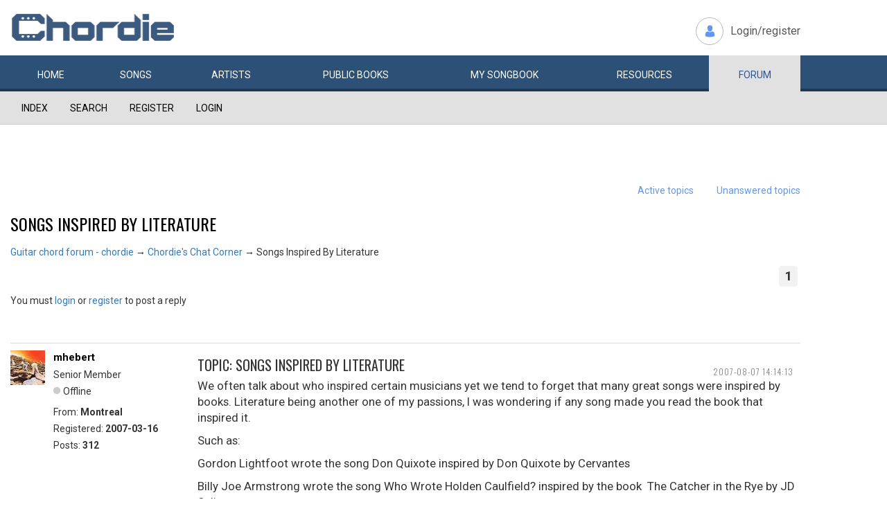

--- FILE ---
content_type: text/html; charset=utf-8
request_url: https://www.chordie.com/forum/viewtopic.php?pid=17034
body_size: 12444
content:
<!DOCTYPE html>
<html lang="en">
  <head>
	<title>Chordie Guitar Chords and Lyrics</title>
    
   <meta charset="utf-8">
    <meta http-equiv="X-UA-Compatible" content="IE=edge">
    <meta name="msvalidate.01" content="C7841A34694C799C40DE1047B032EFDF" />
    <meta name="viewport" content="width=device-width, initial-scale=1">
    <meta name="keywords" content=""/>
    <meta name="description" content="Chordie Guitar Chords and Lyrics" />
    <meta name="author" content="www.chordie.com">
    <link rel="shortcut icon" href="/images/chordielogo.ico" type="image/x-icon">
		<link rel="icon" href="/images/chordielogo.ico" type="image/x-icon">

	<!-- CSS -->
	<!--<link href="/css/fonts.css" rel="stylesheet">-->
	<!--<link href="http://esolz.co.in/lab5/html/guitar/css/custom.css" rel="stylesheet">-->
	<!--  <link href="/css/developer.css" rel="stylesheet">-->
	<link href='https://fonts.googleapis.com/css?family=Roboto:400,300,100,500,700,900' rel='stylesheet' type='text/css'>
	<link href='https://fonts.googleapis.com/css?family=Oswald:400,300,700' rel='stylesheet' type='text/css'>
  <link href='https://fonts.googleapis.com/css?family=Montserrat:400,700' rel='stylesheet' type='text/css'> 
  
  <link href="/css/bootstrap.css" rel="stylesheet">
  
   <!--<link href="/css/custom_060316c.css" rel="stylesheet">-->
	<link href="/css/custom_230416.css" rel="stylesheet">
		<!-- Bootstrap core JavaScript-->
    <script src="/js/jquery-1.9.1.min.js"></script>
    <script src="/js/bootstrap.min.js"></script>
    <script src="/js/Placeholders.min.js"></script>
    <script src="/js/jquery.autocomplete.min.js"></script>
    <script src="/js/jscolor.min.js"></script>

    
    <!-- custum js: all js function initialized on this file --> 
   		<!--<script src="/js/custom_060316.js"></script>-->
		<script src="/js/custom_230416.js"></script>
	    
      
  <script language="javascript">
		if (document.location.protocol != "https:")
		{
		document.location.href = "https://www.chordie.com" + document.location.pathname;
		};
	</script>
    
    <!--<script src="/js/star-rating.js"></script>    -->

    <!-- HTML5 shim and Respond.js IE8 support of HTML5 elements and media queries -->
    <!--[if lt IE 9]>
      <script src="https://oss.maxcdn.com/libs/html5shiv/3.7.0/html5shiv.js"></script>
      <script src="https://oss.maxcdn.com/libs/respond.js/1.4.2/respond.min.js"></script>
    <![endif]-->
    
    <!-- which version of internet explorer support this site -->
    <script> var ISOLDIE = false; </script>
	<!--[if lt IE 9]>
	     <script> var ISOLDIE = true; </script>
	<![endif]-->
	<script>
	     if(ISOLDIE) {
	          alert("Your browser currently does not support this feature. Please upgrade.");
	          window.location = 'https://www.microsoft.com/en-us/download/internet-explorer-9-details.aspx';
	     }	
	</script>


<script type='text/javascript'>
  var googletag = googletag || {};
  googletag.cmd = googletag.cmd || [];
  (function() {
    var gads = document.createElement('script');
    gads.async = true;
    gads.type = 'text/javascript';
    var useSSL = 'https:' == document.location.protocol;
    gads.src = (useSSL ? 'https:' : 'http:') +
      '//www.googletagservices.com/tag/js/gpt.js';
    var node = document.getElementsByTagName('script')[0];
    node.parentNode.insertBefore(gads, node);
  })();
</script>

<script type='text/javascript'>
var gptAdSlots = [];
googletag.cmd.push(function() {

//Left Largekyscraper - Visible >=1537
var mapping1 = googletag.sizeMapping().
  addSize([0, 0], []).
  addSize([1537, 0], [160, 600]).
  build();

//Right LargeSkyscraper - Visible >=1280
var mapping2 = googletag.sizeMapping().
  addSize([0, 0], []).
  addSize([1280, 0], [160,600]).
  build();


//LargeLeaderboard_Pri1 - Visible >=970
var mapping3 = googletag.sizeMapping().
  addSize([0, 0], []).
  addSize([970, 0], [[728,90],[970, 90]]).
  build();

//LargeLeaderboard_Pri2 - Visible between 970-1536
var mapping4 = googletag.sizeMapping().
  addSize([0, 0], []).
  addSize([970, 0], [[728,90],[970, 90]]).
  addSize([1536, 0], []).
  build();

//LargeLeaderboard_Pri3 - Visible between 970-1279
var mapping5 = googletag.sizeMapping().
  addSize([0, 0], []).
  addSize([970, 0], [[728,90],[970, 90]]).
  addSize([1279, 0], []).
  build();


//SmallLeaderboard_Pri1, Pri2 and Pri3 - Visible between 728-969
var mapping6 = googletag.sizeMapping().
  addSize([0, 0], []).
  addSize([728, 0], [728, 90]).
  addSize([970, 0], []).
  build();

//Mobile ads Pri1,Pri2 and Pri3 - Visible <=727
var mapping7 = googletag.sizeMapping().
  addSize([0, 0], [[320,250],[300,250],[320,100]]).
  addSize([728, 0], []).
  build();


//Defining ad spots
gptAdSlots[1] = googletag.defineSlot('/36090041/LargeSkyscraper_160x900', [[160, 600], [120, 600]], 'ad1').defineSizeMapping(mapping1).setCollapseEmptyDiv(true).addService(googletag.pubads());
gptAdSlots[2] = googletag.defineSlot('/36090041/LargeSkyscraper_160x900', [[160, 600], [120, 600]], 'ad2').defineSizeMapping(mapping2).setCollapseEmptyDiv(true).addService(googletag.pubads());
gptAdSlots[3] = googletag.defineSlot('/36090041/LargeLeaderboad_970x90', [970, 90], 'ad3').defineSizeMapping(mapping3).setCollapseEmptyDiv(true).addService(googletag.pubads());
gptAdSlots[4] = googletag.defineSlot('/36090041/LargeLeaderboad_970x90', [970, 90], 'ad4').defineSizeMapping(mapping4).setCollapseEmptyDiv(true).addService(googletag.pubads());

gptAdSlots[6] = googletag.defineSlot('/36090041/SmallLeaderboard_728x90', [728, 90], 'ad6').defineSizeMapping(mapping6).setCollapseEmptyDiv(true).addService(googletag.pubads());
gptAdSlots[7] = googletag.defineSlot('/36090041/SmallLeaderboard_728x90', [728, 90], 'ad7').defineSizeMapping(mapping6).setCollapseEmptyDiv(true).addService(googletag.pubads());

gptAdSlots[9] = googletag.defineSlot('/36090041/Mobile_320x50', [320, 250], 'ad9').defineSizeMapping(mapping7).setCollapseEmptyDiv(true).addService(googletag.pubads());
gptAdSlots[10] = googletag.defineSlot('/36090041/Mobile_320x50', [320, 250], 'ad10').defineSizeMapping(mapping7).setCollapseEmptyDiv(true).addService(googletag.pubads());



googletag.pubads().enableSingleRequest();
//googletag.pubads().enableVideoAds();
googletag.enableServices();
});

</script>



<script>
  (function(i,s,o,g,r,a,m){i['GoogleAnalyticsObject']=r;i[r]=i[r]||function(){
  (i[r].q=i[r].q||[]).push(arguments)},i[r].l=1*new Date();a=s.createElement(o),
  m=s.getElementsByTagName(o)[0];a.async=1;a.src=g;m.parentNode.insertBefore(a,m)
  })(window,document,'script','//www.google-analytics.com/analytics.js','ga');

  ga('create', 'UA-78566-1', 'auto');
  ga('send', 'pageview');

</script>


    
  </head>
  <body>

 
<!--      left skyscraper google ads on all screen sizes over 1536px -->

<div class="skyscrapers left letterline">
		<!-- /36090041/LargeSkyscraper_160x900 -->
		<div class="dfp" id='ad1'>
		<script type='text/javascript'>
		googletag.cmd.push(function() { googletag.display('ad1'); });
		</script>
		</div>
</div> 
<!--      right skyscraper google ads on all screen sizes over 1440px -->
<div class="skyscrapers right letterline" style="width: 160px;height:600px;position: absolute;">
		<!-- /36090041/LargeSkyscraper_160x900 ....it is really 160x600-->
		<div class="dfp" id="ad2">
		<script type='text/javascript'>
		googletag.cmd.push(function() { googletag.display('ad2'); });
		</script>
		</div>

</div>
	<!-- header -->
    <header class="header">
		<div class="container">
							<a class="navbar-brand" href="https://www.chordie.com"><img id="logoimg" height="40" width="238" src="/images/chords.png" alt="Guitar Tabs, Chords and Lyrics" /></a>
			  
			
						<div class="header-right">
				<ul class="header-link">
					<li class="login">
					<a href="/forum/login.php">Login/register</a>					</li>
				</ul>
			</div>
					</div> 
		<!-- /.container -->
		<!-- navbar -->
		<div class="navbar navbar-inverse" role="navigation">
	      <div class="container">
	          <ul class="nav navbar-nav">
	            <li ><a href="/index.php"><span></span>Home</a></li>
	            <li ><a href="/browsesong.php"><span></span>Songs</a></li>
	            <li ><a href="/browseartist.php"><span></span>Artists</a></li>
	            <li ><a href="/publicbooks.php">Public <span>books</span></a></li>
	            <li ><a href="/songbook.php">My <span>song</span>book</a></li>
	            <li ><a href="/resources.php">Resources</a></li>
	            <li class="active"><a href="/forum/index.php">Forum</a></li>
	          </ul>
	      </div>
	   </div> <!-- /.navbar -->

	</header>

<section class="content forum">
	<div id="brd-messages" class="brd"></div>

	<div id="brd-wrap" class="brd">
	<div id="brd-viewtopic" class="brd-page paged-page">
	
	<div id="brd-navlinks" class="gen-content">
		<div class="container">
		<ul>
		<li id="navindex"><a href="https://www.chordie.com/forum/index.php">Index</a></li>
		<li id="navsearch"><a href="https://www.chordie.com/forum/search.php">Search</a></li>
		<li id="navregister"><a href="https://www.chordie.com/forum/register.php">Register</a></li>
		<li id="navlogin"><a href="https://www.chordie.com/forum/login.php">Login</a></li>
	</ul>
		
		</div>
	</div>	
	<div class="container">
<!-- Horisontal Pri 1 - Place middle - It will always show -->



<div class="leaderboard pri1" style="min-height: 30px">
			<div class="morethanthousand">
					<!-- /36090041/LargeLeaderboad_970x90 -->
					<div class="dfp" id='ad3'>
					<script type='text/javascript'>
					googletag.cmd.push(function() { googletag.display('ad3'); });
					</script>
					</div>
			</div>
			<div class="lessthanthousand">
					<!-- /36090041/SmallLeaderboard_728x90 -->
					<div class="dfp" id='ad6' style='height:90px; width:728px;'>
					<script type='text/javascript'>
					googletag.cmd.push(function() { googletag.display('ad6'); });
					</script>
					</div>
			</div>
			<div class="onlymobile">
		<? if($directMobile=="yes"){?>
					<script async src="//pagead2.googlesyndication.com/pagead/js/adsbygoogle.js"></script>
							<!-- Mobile banner -->
							<ins class="adsbygoogle" style="display:inline-block;width:320px;height:100px" data-ad-client="ca-pub-2479024432217619" data-ad-slot="3972007605"></ins>
					<script>
						(adsbygoogle = window.adsbygoogle || []).push({});
					</script>
					<? } else { ?>

					<!-- /36090041/Mobile_320x250 -->
					<div id="ad9" style="width:320px;min-height: 10px;">
					<script type='text/javascript'>
					googletag.cmd.push(function() { googletag.display('ad9'); });
					</script>
					</div>
					<? } ?>
			</div>
  </div><br />


	<div id="brd-visit" class="gen-content">
		<p id="welcome"><span>You are not logged in.</span> <span>Please login or register.</span></p>
		<p id="visit-links" class="options"><span id="visit-recent" class="first-item"><a href="https://www.chordie.com/forum/search.php?action=show_recent" title="Find topics which contain recent posts.">Active topics</a></span> <span id="visit-unanswered"><a href="https://www.chordie.com/forum/search.php?action=show_unanswered" title="Find topics which have not been replied to.">Unanswered topics</a></span></p>
		</div>
	</div>
	
	
	<div id="brd-main">
		<h1 class="main-title"><a class="permalink" href="https://www.chordie.com/forum/viewtopic.php?id=3400" rel="bookmark" title="Permanent link to this topic">Songs Inspired By Literature</a></h1>

		<div id="brd-crumbs-top" class="crumbs">
	<p><span class="crumb crumbfirst"><a href="https://www.chordie.com/forum/index.php">Guitar chord forum - chordie</a></span> <span class="crumb"><span> &rarr;&#160;</span><a href="https://www.chordie.com/forum/viewforum.php?id=16">Chordie&#039;s Chat Corner</a></span> <span class="crumb crumblast"><span> &rarr;&#160;</span>Songs Inspired By Literature</span> </p>
</div>
		
		<div id="brd-pagepost-top" class="main-pagepost gen-content">
	<p class="paging"><span class="pages">Pages</span> <strong class="first-item">1</strong></p>
	<p class="posting">You must <a href="https://www.chordie.com/forum/login.php">login</a> or <a href="https://www.chordie.com/forum/register.php">register</a> to post a reply</p>
</div>
		<div class="main-head">
		<p class="options"><span class="feed first-item"><a class="feed" href="https://www.chordie.com/forum/extern.php?action=feed&amp;tid=3400&amp;type=rss">RSS topic feed</a></span></p>
		<h2 class="hn"><span><span class="item-info">Posts: 17</span></span></h2>
	</div>
	<div id="forum16" class="main-content main-topic">
		<div class="post odd firstpost topicpost">
			<div id="p17033" class="posthead">
				<h3 class="hn post-ident"><span class="post-num">1</span> <span class="post-byline"><span>Topic by </span><a title="Go to mhebert's profile" href="https://www.chordie.com/forum/profile.php?id=349250">mhebert</a></span> <span class="post-link"><a class="permalink" rel="bookmark" title="Permanent link to this post" href="https://www.chordie.com/forum/viewtopic.php?pid=17033#p17033">2007-08-07 14:14:13</a></span></h3>
			</div>
			<div class="postbody">
				<div class="post-author">
					<ul class="author-ident">
						<li class="useravatar"><img src="https://www.chordie.com/forum/img/avatars/349250.jpg" width="60" height="60" alt="mhebert" /></li>
						<li class="username"><a title="Go to mhebert's profile" href="https://www.chordie.com/forum/profile.php?id=349250">mhebert</a></li>
						<li class="usertitle"><span>Senior Member</span></li>
						<li class="userstatus"><span>Offline</span></li>
					</ul>
					<ul class="author-info">
						<li><span>From: <strong>Montreal</strong></span></li>
						<li><span>Registered: <strong>2007-03-16</strong></span></li>
						<li><span>Posts: <strong>312</strong></span></li>
					</ul>
				</div>
				<div class="post-entry">
					<h4 id="pc17033" class="entry-title hn">Topic: Songs Inspired By Literature</h4>
					<div class="entry-content">
						<p>We often talk about who inspired certain musicians yet we tend to forget that many great songs were inspired by books. Literature being another one of my passions, I was wondering if any song made you read the book that inspired it. </p><p>Such as:</p><p>Gordon Lightfoot wrote the song Don Quixote inspired by Don Quixote by Cervantes</p><p>Billy Joe Armstrong wrote the song Who Wrote Holden Caulfield? inspired by the book&nbsp; The Catcher in the Rye by JD Salinger&nbsp; </p><p>Check out this site you will surely find it interesting. </p><p><a href="http://artistsforliteracy.org/display/famous.php?search_term=&amp;search_type=&amp;sibl_only=&amp;with_lessons=&amp;page=1">http://artistsforliteracy.org/display/f … amp;page=1</a></p><br /><p>Enjoy,<br />Michel</p>
						<div class="sig-content"><span class="sig-line"><!-- --></span>I may be goin&#039; to hell in a bucket babe</div>
					</div>
				</div>
			</div>
		</div>
		<div class="post even replypost">
			<div id="p17034" class="posthead">
				<h3 class="hn post-ident"><span class="post-num">2</span> <span class="post-byline"><span>Reply by </span><a title="Go to gitaardocphil's profile" href="https://www.chordie.com/forum/profile.php?id=338996">gitaardocphil</a></span> <span class="post-link"><a class="permalink" rel="bookmark" title="Permanent link to this post" href="https://www.chordie.com/forum/viewtopic.php?pid=17034#p17034">2007-08-07 14:53:13</a></span></h3>
			</div>
			<div class="postbody">
				<div class="post-author">
					<ul class="author-ident">
						<li class="useravatar"><img src="https://www.chordie.com/forum/img/avatars/338996.jpg" width="50" height="50" alt="gitaardocphil" /></li>
						<li class="username"><a title="Go to gitaardocphil's profile" href="https://www.chordie.com/forum/profile.php?id=338996">gitaardocphil</a></li>
						<li class="usertitle"><span>Honoured Member</span></li>
						<li class="userstatus"><span>Offline</span></li>
					</ul>
					<ul class="author-info">
						<li><span>From: <strong>BELGIUM</strong></span></li>
						<li><span>Registered: <strong>2007-01-27</strong></span></li>
						<li><span>Posts: <strong>3,403</strong></span></li>
					</ul>
				</div>
				<div class="post-entry">
					<h4 id="pc17034" class="entry-title hn">Re: Songs Inspired By Literature</h4>
					<div class="entry-content">
						<p>- WHO WILL FORGET THE &quot;FANTASTIC&quot; wuthering heights by KATE BUSH????<br />- Tales of brave Ulysses: CREAM<br />- Ghost in the machine: The Police</p><p>I will get you some more</p>
						<div class="sig-content"><span class="sig-line"><!-- --></span>[color=blue]- GITAARDOCPHIL SAIS: TO CONQUER DEAD, YOU HAVE TO DIE[/color]&nbsp; &nbsp;AND [color=blue] we are born to die[/color]<br />- MY GUITAR PLAYS EVERY STYLE = BLUES, ROCK, METAL, so I NEED TO LEARN HOW TO PLAY IT.<br />[color=blue]Civilization began the first time an angry person cast a word instead of a rock.[/color]</div>
					</div>
				</div>
			</div>
			<div class="postfoot">
				<div class="post-options">
					<p class="post-contacts"><span class="user-url first-item"><a class="external" href="http://www.myspace.com/gitaardocphilcom"><span>gitaardocphil's</span> Website</a></span></p>
				</div>
			</div>
		</div>
		<div class="post odd replypost">
			<div id="p17036" class="posthead">
				<h3 class="hn post-ident"><span class="post-num">3</span> <span class="post-byline"><span>Reply by </span><a title="Go to James McCormick's profile" href="https://www.chordie.com/forum/profile.php?id=237929">James McCormick</a></span> <span class="post-link"><a class="permalink" rel="bookmark" title="Permanent link to this post" href="https://www.chordie.com/forum/viewtopic.php?pid=17036#p17036">2007-08-07 15:24:58</a></span></h3>
			</div>
			<div class="postbody">
				<div class="post-author">
					<ul class="author-ident">
						<li class="useravatar"><img src="https://www.chordie.com/forum/img/avatars/237929.gif" width="46" height="46" alt="James McCormick" /></li>
						<li class="username"><a title="Go to James McCormick's profile" href="https://www.chordie.com/forum/profile.php?id=237929">James McCormick</a></li>
						<li class="usertitle"><span>Honoured Member</span></li>
						<li class="userstatus"><span>Offline</span></li>
					</ul>
					<ul class="author-info">
						<li><span>From: <strong>Starkville, Mississippi USA</strong></span></li>
						<li><span>Registered: <strong>2006-03-04</strong></span></li>
						<li><span>Posts: <strong>2,069</strong></span></li>
					</ul>
				</div>
				<div class="post-entry">
					<h4 id="pc17036" class="entry-title hn">Re: Songs Inspired By Literature</h4>
					<div class="entry-content">
						<p>Wow!&nbsp; Great internet resource - thanks for the link and the topic mherbert.</p><p>I read through their listings with great interest.&nbsp; Was glad to see some of my favorite books had inspired songs.&nbsp; Got to admit though that Camus&#039; &quot;The Stranger&quot; being the inspiration for Sinatra&#039;s &quot;My Way&quot; seems a bit of a stretch to me . . .</p><p>Was interested to note that Walker Percy&#039;s &quot;Love in the Ruins&quot; had inspired a song by Animal Logic - not familiar with the artist, but now I have good reason to give them a listen.</p><p>I submitted &quot;Ballad of Peter Pumkinhead&quot; by XTC to their listings - seems to me to be directly inspired by events described in the new testament gospels.&nbsp; I&#039;m sure other examples will come to mind eventually now that I&#039;m thinking about it.&nbsp; James</p>
						<div class="sig-content"><span class="sig-line"><!-- --></span>&quot;That darn Pythagorean Comma thing keeps messing me up!&quot;<br />[url]http://en.wikipedia.org/wiki/Pythagorean_comma[/url]</div>
					</div>
				</div>
			</div>
			<div class="postfoot">
				<div class="post-options">
					<p class="post-contacts"><span class="user-url first-item"><a class="external" href="http://www.myspace.com/r200james"><span>James McCormick's</span> Website</a></span></p>
				</div>
			</div>
		</div>
		<div class="post even replypost">
			<div id="p17037" class="posthead">
				<h3 class="hn post-ident"><span class="post-num">4</span> <span class="post-byline"><span>Reply by </span><a title="Go to Boris The Spider's profile" href="https://www.chordie.com/forum/profile.php?id=238892">Boris The Spider</a></span> <span class="post-link"><a class="permalink" rel="bookmark" title="Permanent link to this post" href="https://www.chordie.com/forum/viewtopic.php?pid=17037#p17037">2007-08-07 15:27:42</a></span></h3>
			</div>
			<div class="postbody">
				<div class="post-author">
					<ul class="author-ident">
						<li class="useravatar"><img src="https://www.chordie.com/forum/img/avatars/238892.jpg" width="29" height="60" alt="Boris The Spider" /></li>
						<li class="username"><a title="Go to Boris The Spider's profile" href="https://www.chordie.com/forum/profile.php?id=238892">Boris The Spider</a></li>
						<li class="usertitle"><span>Member</span></li>
						<li class="userstatus"><span>Offline</span></li>
					</ul>
					<ul class="author-info">
						<li><span>From: <strong>Canada</strong></span></li>
						<li><span>Registered: <strong>2006-03-04</strong></span></li>
						<li><span>Posts: <strong>23</strong></span></li>
					</ul>
				</div>
				<div class="post-entry">
					<h4 id="pc17037" class="entry-title hn">Re: Songs Inspired By Literature</h4>
					<div class="entry-content">
						<p>Turn, turn, turn.....from the Bible...by I believe the song was written by Pete Seeger.....</p>
					</div>
				</div>
			</div>
		</div>
		<div class="post odd replypost">
			<div id="p17038" class="posthead">
				<h3 class="hn post-ident"><span class="post-num">5</span> <span class="post-byline"><span>Reply by </span><a title="Go to jerome.oneil's profile" href="https://www.chordie.com/forum/profile.php?id=300619">jerome.oneil</a></span> <span class="post-link"><a class="permalink" rel="bookmark" title="Permanent link to this post" href="https://www.chordie.com/forum/viewtopic.php?pid=17038#p17038">2007-08-07 15:31:11</a></span></h3>
			</div>
			<div class="postbody">
				<div class="post-author">
					<ul class="author-ident">
						<li class="useravatar"><img src="https://www.chordie.com/forum/img/avatars/300619.jpg" width="58" height="47" alt="jerome.oneil" /></li>
						<li class="username"><a title="Go to jerome.oneil's profile" href="https://www.chordie.com/forum/profile.php?id=300619">jerome.oneil</a></li>
						<li class="usertitle"><span>Honoured Member</span></li>
						<li class="userstatus"><span>Offline</span></li>
					</ul>
					<ul class="author-info">
						<li><span>From: <strong>Bellevue, WA</strong></span></li>
						<li><span>Registered: <strong>2006-06-15</strong></span></li>
						<li><span>Posts: <strong>3,336</strong></span></li>
					</ul>
				</div>
				<div class="post-entry">
					<h4 id="pc17038" class="entry-title hn">Re: Songs Inspired By Literature</h4>
					<div class="entry-content">
						<p>Iron Maiden&#039;s &quot;Number of the Beast&quot; was inspired by the poem &quot;Tam O&#039;Shanter&quot; by Robert Burns, and their song &quot;Dance of Death&quot; was inspired by the classic Hawthorne short &quot;Young Goodman Brown.&quot;</p>
						<div class="sig-content"><span class="sig-line"><!-- --></span>Someday we&#039;ll win this thing...<br /><br />[url=http://www.aclosesecond.com]www.aclosesecond.com[/url]</div>
					</div>
				</div>
			</div>
			<div class="postfoot">
				<div class="post-options">
					<p class="post-contacts"><span class="user-url first-item"><a class="external" href="http://www.myspace.com/jerome_oneil"><span>jerome.oneil's</span> Website</a></span></p>
				</div>
			</div>
		</div>
		<div class="post even replypost">
			<div id="p17045" class="posthead">
				<h3 class="hn post-ident"><span class="post-num">6</span> <span class="post-byline"><span>Reply by </span><a title="Go to Old Doll's profile" href="https://www.chordie.com/forum/profile.php?id=352954">Old Doll</a></span> <span class="post-link"><a class="permalink" rel="bookmark" title="Permanent link to this post" href="https://www.chordie.com/forum/viewtopic.php?pid=17045#p17045">2007-08-07 16:43:07</a></span></h3>
			</div>
			<div class="postbody">
				<div class="post-author">
					<ul class="author-ident">
						<li class="username"><a title="Go to Old Doll's profile" href="https://www.chordie.com/forum/profile.php?id=352954">Old Doll</a></li>
						<li class="usertitle"><span>Honoured Member</span></li>
						<li class="userstatus"><span>Offline</span></li>
					</ul>
					<ul class="author-info">
						<li><span>Registered: <strong>2007-04-03</strong></span></li>
						<li><span>Posts: <strong>3,489</strong></span></li>
					</ul>
				</div>
				<div class="post-entry">
					<h4 id="pc17045" class="entry-title hn">Re: Songs Inspired By Literature</h4>
					<div class="entry-content">
						<p>Mherbert, </p><p>This is a great thread&nbsp; i&nbsp; Love books!&nbsp; The two that come to mind immediately! are </p><p>The Man of La Mancha { which you have mentioned} Don Quixote. Loved that book!<br />I still, when i visit my sister in Holland cannot look at a &quot;Windmill&quot; without thinking of that book!&nbsp; &nbsp;But the Music!<br />another one of my favourite pieces &quot;To Dream the Impossible Dream&quot; Fab! Takes me right back to my nucleus..</p><p>El Cordobes! &quot;Manuel Benitez Peréz&quot; Spains most famous bullfighter {Great book} </p><p>Tom Jones, Had a hit with ! &quot;A Boy From Nowhere!&quot; Another beautiful piece based on this book!</p><p>Oh my God! Mherbert my head is reeling with stuff. Ah im going&nbsp; to have to lie down to settle my self!</p><p>Heathcliffe&#039;s its me your Cathy ive come home now! ah best lie down ?</p><p>Old Doll.</p>
						<div class="sig-content"><span class="sig-line"><!-- --></span>Why Blend in with the Crowd ? When you were made to stand out !</div>
					</div>
				</div>
			</div>
		</div>
		<div class="post odd replypost">
			<div id="p17086" class="posthead">
				<h3 class="hn post-ident"><span class="post-num">7</span> <span class="post-byline"><span>Reply by </span><a title="Go to manofgod's profile" href="https://www.chordie.com/forum/profile.php?id=374160">manofgod</a></span> <span class="post-link"><a class="permalink" rel="bookmark" title="Permanent link to this post" href="https://www.chordie.com/forum/viewtopic.php?pid=17086#p17086">2007-08-07 21:57:32</a></span></h3>
			</div>
			<div class="postbody">
				<div class="post-author">
					<ul class="author-ident">
						<li class="username"><a title="Go to manofgod's profile" href="https://www.chordie.com/forum/profile.php?id=374160">manofgod</a></li>
						<li class="usertitle"><span>Member</span></li>
						<li class="userstatus"><span>Offline</span></li>
					</ul>
					<ul class="author-info">
						<li><span>Registered: <strong>2007-08-01</strong></span></li>
						<li><span>Posts: <strong>47</strong></span></li>
					</ul>
				</div>
				<div class="post-entry">
					<h4 id="pc17086" class="entry-title hn">Re: Songs Inspired By Literature</h4>
					<div class="entry-content">
						<p>There&#039;s an instrumental calleed the raven, i don&#039;t know who it&#039;s by, but it goes on,stops, someone receits the poem by edgar allen poe and then it continues for a few more minuets, but it;s pretty cool. does any one know who it&#039;s by?</p>
						<div class="sig-content"><span class="sig-line"><!-- --></span>the answer is blowin&#039; in the wind</div>
					</div>
				</div>
			</div>
		</div>
		<div class="post even replypost">
			<div id="p17093" class="posthead">
				<h3 class="hn post-ident"><span class="post-num">8</span> <span class="post-byline"><span>Reply by </span><a title="Go to arkady's profile" href="https://www.chordie.com/forum/profile.php?id=327045">arkady</a></span> <span class="post-link"><a class="permalink" rel="bookmark" title="Permanent link to this post" href="https://www.chordie.com/forum/viewtopic.php?pid=17093#p17093">2007-08-07 22:11:26</a></span></h3>
			</div>
			<div class="postbody">
				<div class="post-author">
					<ul class="author-ident">
						<li class="useravatar"><img src="https://www.chordie.com/forum/img/avatars/327045.gif" width="60" height="60" alt="arkady" /></li>
						<li class="username"><a title="Go to arkady's profile" href="https://www.chordie.com/forum/profile.php?id=327045">arkady</a></li>
						<li class="usertitle"><span>ambient moderator</span></li>
						<li class="userstatus"><span>Offline</span></li>
					</ul>
					<ul class="author-info">
						<li><span>From: <strong>England</strong></span></li>
						<li><span>Registered: <strong>2006-11-23</strong></span></li>
						<li><span>Posts: <strong>2,147</strong></span></li>
					</ul>
				</div>
				<div class="post-entry">
					<h4 id="pc17093" class="entry-title hn">Re: Songs Inspired By Literature</h4>
					<div class="entry-content">
						<p>Hi<br />Rick Wakeman recorded an whole album based on the Jules Verne book&quot; Journey to the centre of the earth&quot; in&nbsp; 1974. <br />Parts of the book are read out to compliment the music.<br />I had already read the book.<br />A great prog Rock album.</p><p>Ark</p>
					</div>
				</div>
			</div>
		</div>
		<div class="post odd replypost">
			<div id="p17128" class="posthead">
				<h3 class="hn post-ident"><span class="post-num">9</span> <span class="post-byline"><span>Reply by </span><a title="Go to DavidGrant's profile" href="https://www.chordie.com/forum/profile.php?id=316292">DavidGrant</a></span> <span class="post-link"><a class="permalink" rel="bookmark" title="Permanent link to this post" href="https://www.chordie.com/forum/viewtopic.php?pid=17128#p17128">2007-08-08 09:19:36</a></span></h3>
			</div>
			<div class="postbody">
				<div class="post-author">
					<ul class="author-ident">
						<li class="useravatar"><img src="https://www.chordie.com/forum/img/avatars/316292.jpg" width="60" height="49" alt="DavidGrant" /></li>
						<li class="username"><a title="Go to DavidGrant's profile" href="https://www.chordie.com/forum/profile.php?id=316292">DavidGrant</a></li>
						<li class="usertitle"><span>Member</span></li>
						<li class="userstatus"><span>Offline</span></li>
					</ul>
					<ul class="author-info">
						<li><span>From: <strong>Blantyre, Nr Glasgow Scotland</strong></span></li>
						<li><span>Registered: <strong>2006-09-21</strong></span></li>
						<li><span>Posts: <strong>67</strong></span></li>
					</ul>
				</div>
				<div class="post-entry">
					<h4 id="pc17128" class="entry-title hn">Re: Songs Inspired By Literature</h4>
					<div class="entry-content">
						<p>Jeff Wayne&#039;s&nbsp; -&nbsp; &nbsp;War of the World</p><p>and at the other end of the scale </p><p>Bob the Builder</p><p>David</p>
						<div class="sig-content"><span class="sig-line"><!-- --></span>Gutar Player, Singer, Entertainer&nbsp; - At least in my own mind.</div>
					</div>
				</div>
			</div>
		</div>
		<div class="post even replypost">
			<div id="p17130" class="posthead">
				<h3 class="hn post-ident"><span class="post-num">10</span> <span class="post-byline"><span>Reply by </span><a title="Go to gitaardocphil's profile" href="https://www.chordie.com/forum/profile.php?id=338996">gitaardocphil</a></span> <span class="post-link"><a class="permalink" rel="bookmark" title="Permanent link to this post" href="https://www.chordie.com/forum/viewtopic.php?pid=17130#p17130">2007-08-08 10:35:46</a></span> <span class="post-edit">(edited by gitaardocphil 2007-08-08 10:35:58)</span></h3>
			</div>
			<div class="postbody">
				<div class="post-author">
					<ul class="author-ident">
						<li class="useravatar"><img src="https://www.chordie.com/forum/img/avatars/338996.jpg" width="50" height="50" alt="gitaardocphil" /></li>
						<li class="username"><a title="Go to gitaardocphil's profile" href="https://www.chordie.com/forum/profile.php?id=338996">gitaardocphil</a></li>
						<li class="usertitle"><span>Honoured Member</span></li>
						<li class="userstatus"><span>Offline</span></li>
					</ul>
					<ul class="author-info">
						<li><span>From: <strong>BELGIUM</strong></span></li>
						<li><span>Registered: <strong>2007-01-27</strong></span></li>
						<li><span>Posts: <strong>3,403</strong></span></li>
					</ul>
				</div>
				<div class="post-entry">
					<h4 id="pc17130" class="entry-title hn">Re: Songs Inspired By Literature</h4>
					<div class="entry-content">
						<p>An attack on JAMES, a question of course.<br />DO YOU KNOW who wrote the song &quot;MY WAY&quot;???<br />I know it belongs now to the US patrimonial history, because the biggest american artists covered it.<br />It is written, both music and lyrics, by a &quot;French Singer &amp; composer&quot; named CLAUDE FRANCOIS.<br />The TITLE WAS and still IS: COMME D&#039;HABITUDE (an English traduction should be LIKE ALWAYS.<br />During a holiday in France, Paul Anka was so impressed by this song, that he started writing English Lyrics, for this song. They met each other, Claude knew Paul, because his career started later (song : 1966?) and one of his heroes was PAUL ANKA. That song travelled to the USA, isn&#039;t it clever that Paul Anka wrote English Lyrics? so he had also a big piece of the cake. Once in the USA, every single crooner would have that song on his list, amongst them: Elvis Presley, Frank Sinatra and yes,even the SID VICIOUS version.<br />Claude François died at the age of 39 (+ 1978) while replacing a lamp in his bathroom, but still in the water: real idiot to die that way, you could say he did it &quot;my way&quot;, of course sad enough inspiring all comedians and jokes. The funeral was quit close and similar as RUDOLPH Valentino, impossible to count the people, and I remember me still all that hysteric behaviour.<br />I think, if he had written only this song, he would have so much money being the author.</p>
						<div class="sig-content"><span class="sig-line"><!-- --></span>[color=blue]- GITAARDOCPHIL SAIS: TO CONQUER DEAD, YOU HAVE TO DIE[/color]&nbsp; &nbsp;AND [color=blue] we are born to die[/color]<br />- MY GUITAR PLAYS EVERY STYLE = BLUES, ROCK, METAL, so I NEED TO LEARN HOW TO PLAY IT.<br />[color=blue]Civilization began the first time an angry person cast a word instead of a rock.[/color]</div>
					</div>
				</div>
			</div>
			<div class="postfoot">
				<div class="post-options">
					<p class="post-contacts"><span class="user-url first-item"><a class="external" href="http://www.myspace.com/gitaardocphilcom"><span>gitaardocphil's</span> Website</a></span></p>
				</div>
			</div>
		</div>
		<div class="post odd replypost">
			<div id="p17131" class="posthead">
				<h3 class="hn post-ident"><span class="post-num">11</span> <span class="post-byline"><span>Reply by </span><a title="Go to Zurf's profile" href="https://www.chordie.com/forum/profile.php?id=367455">Zurf</a></span> <span class="post-link"><a class="permalink" rel="bookmark" title="Permanent link to this post" href="https://www.chordie.com/forum/viewtopic.php?pid=17131#p17131">2007-08-08 11:20:54</a></span></h3>
			</div>
			<div class="postbody">
				<div class="post-author">
					<ul class="author-ident">
						<li class="useravatar"><img src="https://www.chordie.com/forum/img/avatars/367455.png" width="60" height="60" alt="Zurf" /></li>
						<li class="username"><a title="Go to Zurf's profile" href="https://www.chordie.com/forum/profile.php?id=367455">Zurf</a></li>
						<li class="usertitle"><span>Blunt but well meaning moderator</span></li>
						<li class="userstatus"><span>Offline</span></li>
					</ul>
					<ul class="author-info">
						<li><span>From: <strong>Virginia, USA</strong></span></li>
						<li><span>Registered: <strong>2007-06-27</strong></span></li>
						<li><span>Posts: <strong>7,522</strong></span></li>
					</ul>
				</div>
				<div class="post-entry">
					<h4 id="pc17131" class="entry-title hn">Re: Songs Inspired By Literature</h4>
					<div class="entry-content">
						<p>The Police had a lot of literary references in their lyrics.&nbsp; I especially like rhyming &quot;shake and cough&quot; with &quot;in that book by Nabakov&quot; in &quot;Don&#039;t Stand So Close to Me&quot;.&nbsp; Not sure whether that counts, though.</p><p>I have long thought that Neil Young&#039;s &quot;After The Gold Rush&quot; was inspired by Ursula LeGuine&#039;s &quot;The Dispossessed&quot; though I have no information on that aside from some common references.&nbsp; &nbsp;Love the song, could have done without the book (with due apology to Ms. LeGuine, a matter of my taste not of quality of the book or story).&nbsp; </p><p>The entire Tommy rock opera by The Who was a retelling of Pilgrim&#039;s Progress.&nbsp; </p><p>The Wall was inspired by President Reagan&#039;s speech to &quot;tear down this wall!&quot;&nbsp; (Just kidding, the song came long before the speech, perhaps the song inspired the speech writer???)</p><p>- Zurf</p>
						<div class="sig-content"><span class="sig-line"><!-- --></span>Granted B chord amnesty by King of the Mutants (Long live the king). <br />If it comes from the heart and you add a few beers... it&#039;ll be awesome! - Mekidsmom<br />When in doubt ... hats. - B.G. Dude</div>
					</div>
				</div>
			</div>
		</div>
		<div class="post even replypost">
			<div id="p17133" class="posthead">
				<h3 class="hn post-ident"><span class="post-num">12</span> <span class="post-byline"><span>Reply by </span><a title="Go to James McCormick's profile" href="https://www.chordie.com/forum/profile.php?id=237929">James McCormick</a></span> <span class="post-link"><a class="permalink" rel="bookmark" title="Permanent link to this post" href="https://www.chordie.com/forum/viewtopic.php?pid=17133#p17133">2007-08-08 12:28:18</a></span></h3>
			</div>
			<div class="postbody">
				<div class="post-author">
					<ul class="author-ident">
						<li class="useravatar"><img src="https://www.chordie.com/forum/img/avatars/237929.gif" width="46" height="46" alt="James McCormick" /></li>
						<li class="username"><a title="Go to James McCormick's profile" href="https://www.chordie.com/forum/profile.php?id=237929">James McCormick</a></li>
						<li class="usertitle"><span>Honoured Member</span></li>
						<li class="userstatus"><span>Offline</span></li>
					</ul>
					<ul class="author-info">
						<li><span>From: <strong>Starkville, Mississippi USA</strong></span></li>
						<li><span>Registered: <strong>2006-03-04</strong></span></li>
						<li><span>Posts: <strong>2,069</strong></span></li>
					</ul>
				</div>
				<div class="post-entry">
					<h4 id="pc17133" class="entry-title hn">Re: Songs Inspired By Literature</h4>
					<div class="entry-content">
						<p>Gitaardocphil, that is very interesting to learn about the composer of &quot;My Way&quot;.<br />I had noticed in the literature list that the writer&#039;s name was French.<br />He died while standing in water and changing a light bulb????? Not an accident!</p>
						<div class="sig-content"><span class="sig-line"><!-- --></span>&quot;That darn Pythagorean Comma thing keeps messing me up!&quot;<br />[url]http://en.wikipedia.org/wiki/Pythagorean_comma[/url]</div>
					</div>
				</div>
			</div>
			<div class="postfoot">
				<div class="post-options">
					<p class="post-contacts"><span class="user-url first-item"><a class="external" href="http://www.myspace.com/r200james"><span>James McCormick's</span> Website</a></span></p>
				</div>
			</div>
		</div>
		<div class="post odd replypost">
			<div id="p17137" class="posthead">
				<h3 class="hn post-ident"><span class="post-num">13</span> <span class="post-byline"><span>Reply by </span><a title="Go to mhebert's profile" href="https://www.chordie.com/forum/profile.php?id=349250">mhebert</a></span> <span class="post-link"><a class="permalink" rel="bookmark" title="Permanent link to this post" href="https://www.chordie.com/forum/viewtopic.php?pid=17137#p17137">2007-08-08 13:40:43</a></span></h3>
			</div>
			<div class="postbody">
				<div class="post-author">
					<ul class="author-ident">
						<li class="useravatar"><img src="https://www.chordie.com/forum/img/avatars/349250.jpg" width="60" height="60" alt="mhebert" /></li>
						<li class="username"><a title="Go to mhebert's profile" href="https://www.chordie.com/forum/profile.php?id=349250">mhebert</a></li>
						<li class="usertitle"><span>Senior Member</span></li>
						<li class="userstatus"><span>Offline</span></li>
					</ul>
					<ul class="author-info">
						<li><span>From: <strong>Montreal</strong></span></li>
						<li><span>Registered: <strong>2007-03-16</strong></span></li>
						<li><span>Posts: <strong>312</strong></span></li>
					</ul>
				</div>
				<div class="post-entry">
					<h4 id="pc17137" class="entry-title hn">Re: Songs Inspired By Literature</h4>
					<div class="entry-content">
						<div class="quotebox"><cite>James McCormick wrote:</cite><blockquote><p>Gitaardocphil, that is very interesting to learn about the composer of &quot;My Way&quot;.<br />I had noticed in the literature list that the writer&#039;s name was French.<br />He died while standing in water and changing a light bulb????? Not an accident!</p></blockquote></div><p>I guess you could say he &#039;&#039;Saw the Light&#039;&#039; lol</p>
						<div class="sig-content"><span class="sig-line"><!-- --></span>I may be goin&#039; to hell in a bucket babe</div>
					</div>
				</div>
			</div>
		</div>
		<div class="post even replypost">
			<div id="p17138" class="posthead">
				<h3 class="hn post-ident"><span class="post-num">14</span> <span class="post-byline"><span>Reply by </span><a title="Go to mhebert's profile" href="https://www.chordie.com/forum/profile.php?id=349250">mhebert</a></span> <span class="post-link"><a class="permalink" rel="bookmark" title="Permanent link to this post" href="https://www.chordie.com/forum/viewtopic.php?pid=17138#p17138">2007-08-08 14:15:00</a></span></h3>
			</div>
			<div class="postbody">
				<div class="post-author">
					<ul class="author-ident">
						<li class="useravatar"><img src="https://www.chordie.com/forum/img/avatars/349250.jpg" width="60" height="60" alt="mhebert" /></li>
						<li class="username"><a title="Go to mhebert's profile" href="https://www.chordie.com/forum/profile.php?id=349250">mhebert</a></li>
						<li class="usertitle"><span>Senior Member</span></li>
						<li class="userstatus"><span>Offline</span></li>
					</ul>
					<ul class="author-info">
						<li><span>From: <strong>Montreal</strong></span></li>
						<li><span>Registered: <strong>2007-03-16</strong></span></li>
						<li><span>Posts: <strong>312</strong></span></li>
					</ul>
				</div>
				<div class="post-entry">
					<h4 id="pc17138" class="entry-title hn">Re: Songs Inspired By Literature</h4>
					<div class="entry-content">
						<div class="quotebox"><cite>Zurf wrote:</cite><blockquote><p>The Police had a lot of literary references in their lyrics.&nbsp; I especially like rhyming &quot;shake and cough&quot; with &quot;in that book by Nabakov&quot; in &quot;Don&#039;t Stand So Close to Me&quot;.&nbsp; Not sure whether that counts, though.</p><br /><br /><p>- Zurf</p></blockquote></div><p>It is a direct referance to the book Lolita by Vladimir Nabokov. The song is about a teacher and one of his students and the sexual tension between the two. Sting was once a schoolteacher and some people speculated that the song was autobiographical.</p><p>Michel</p>
						<div class="sig-content"><span class="sig-line"><!-- --></span>I may be goin&#039; to hell in a bucket babe</div>
					</div>
				</div>
			</div>
		</div>
		<div class="post odd replypost">
			<div id="p17139" class="posthead">
				<h3 class="hn post-ident"><span class="post-num">15</span> <span class="post-byline"><span>Reply by </span><a title="Go to Zurf's profile" href="https://www.chordie.com/forum/profile.php?id=367455">Zurf</a></span> <span class="post-link"><a class="permalink" rel="bookmark" title="Permanent link to this post" href="https://www.chordie.com/forum/viewtopic.php?pid=17139#p17139">2007-08-08 14:31:54</a></span></h3>
			</div>
			<div class="postbody">
				<div class="post-author">
					<ul class="author-ident">
						<li class="useravatar"><img src="https://www.chordie.com/forum/img/avatars/367455.png" width="60" height="60" alt="Zurf" /></li>
						<li class="username"><a title="Go to Zurf's profile" href="https://www.chordie.com/forum/profile.php?id=367455">Zurf</a></li>
						<li class="usertitle"><span>Blunt but well meaning moderator</span></li>
						<li class="userstatus"><span>Offline</span></li>
					</ul>
					<ul class="author-info">
						<li><span>From: <strong>Virginia, USA</strong></span></li>
						<li><span>Registered: <strong>2007-06-27</strong></span></li>
						<li><span>Posts: <strong>7,522</strong></span></li>
					</ul>
				</div>
				<div class="post-entry">
					<h4 id="pc17139" class="entry-title hn">Re: Songs Inspired By Literature</h4>
					<div class="entry-content">
						<div class="quotebox"><cite>mhebert wrote:</cite><blockquote><p>It is a direct referance to the book Lolita by Vladimir Nabokov. The song is about a teacher and one of his students and the sexual tension between the two. Sting was once a schoolteacher and some people speculated that the song was autobiographical.</p><p>Michel</p></blockquote></div><p>Thanks.&nbsp; I was unaware that Nabakov wrote Lolita.&nbsp; Shows the poor state of my liberal arts education, I suppose.&nbsp; That helps me understand the song better.&nbsp; &nbsp;People will speculate on anything.&nbsp; I don&#039;t put much credit into random people&#039;s speculations.&nbsp; </p><p>- Zurf</p>
						<div class="sig-content"><span class="sig-line"><!-- --></span>Granted B chord amnesty by King of the Mutants (Long live the king). <br />If it comes from the heart and you add a few beers... it&#039;ll be awesome! - Mekidsmom<br />When in doubt ... hats. - B.G. Dude</div>
					</div>
				</div>
			</div>
		</div>
		<div class="post even replypost">
			<div id="p17141" class="posthead">
				<h3 class="hn post-ident"><span class="post-num">16</span> <span class="post-byline"><span>Reply by </span><a title="Go to mhebert's profile" href="https://www.chordie.com/forum/profile.php?id=349250">mhebert</a></span> <span class="post-link"><a class="permalink" rel="bookmark" title="Permanent link to this post" href="https://www.chordie.com/forum/viewtopic.php?pid=17141#p17141">2007-08-08 14:42:06</a></span></h3>
			</div>
			<div class="postbody">
				<div class="post-author">
					<ul class="author-ident">
						<li class="useravatar"><img src="https://www.chordie.com/forum/img/avatars/349250.jpg" width="60" height="60" alt="mhebert" /></li>
						<li class="username"><a title="Go to mhebert's profile" href="https://www.chordie.com/forum/profile.php?id=349250">mhebert</a></li>
						<li class="usertitle"><span>Senior Member</span></li>
						<li class="userstatus"><span>Offline</span></li>
					</ul>
					<ul class="author-info">
						<li><span>From: <strong>Montreal</strong></span></li>
						<li><span>Registered: <strong>2007-03-16</strong></span></li>
						<li><span>Posts: <strong>312</strong></span></li>
					</ul>
				</div>
				<div class="post-entry">
					<h4 id="pc17141" class="entry-title hn">Re: Songs Inspired By Literature</h4>
					<div class="entry-content">
						<p>The book is a great read yet you are constantly torn between loving and hating the main caracter , Humbert Humbert. You can only hate his manipulations to be with a 12 year old girl, Delores Haze, but his language and the pace of the narration , the story is written as a memoire, draw you in. It&#039;s a tough read but a must for any literature buff.</p><p>Michel</p>
						<div class="sig-content"><span class="sig-line"><!-- --></span>I may be goin&#039; to hell in a bucket babe</div>
					</div>
				</div>
			</div>
		</div>
		<div class="post odd lastpost replypost">
			<div id="p17163" class="posthead">
				<h3 class="hn post-ident"><span class="post-num">17</span> <span class="post-byline"><span>Reply by </span><a title="Go to gitaardocphil's profile" href="https://www.chordie.com/forum/profile.php?id=338996">gitaardocphil</a></span> <span class="post-link"><a class="permalink" rel="bookmark" title="Permanent link to this post" href="https://www.chordie.com/forum/viewtopic.php?pid=17163#p17163">2007-08-08 17:18:15</a></span></h3>
			</div>
			<div class="postbody">
				<div class="post-author">
					<ul class="author-ident">
						<li class="useravatar"><img src="https://www.chordie.com/forum/img/avatars/338996.jpg" width="50" height="50" alt="gitaardocphil" /></li>
						<li class="username"><a title="Go to gitaardocphil's profile" href="https://www.chordie.com/forum/profile.php?id=338996">gitaardocphil</a></li>
						<li class="usertitle"><span>Honoured Member</span></li>
						<li class="userstatus"><span>Offline</span></li>
					</ul>
					<ul class="author-info">
						<li><span>From: <strong>BELGIUM</strong></span></li>
						<li><span>Registered: <strong>2007-01-27</strong></span></li>
						<li><span>Posts: <strong>3,403</strong></span></li>
					</ul>
				</div>
				<div class="post-entry">
					<h4 id="pc17163" class="entry-title hn">Re: Songs Inspired By Literature</h4>
					<div class="entry-content">
						<p>Dear James</p><p>IT&#039;s 100% true, but smart?<br />But as far as I remember (almost 30 years ago) they didn&#039;t talk about suicide, more like, he couldn&#039;t reach the lamp, put a chair in his bath, it was the only way to replace that lamp, felt of that chair, the bath was &quot;moisty&quot;, and in a reflex he tried to take the device for his lamp.<br />Anyhow: &quot;He did it his way&quot;<br />BUT check his name: on wikipedia, the FRANCOIS/ANKA story</p>
						<div class="sig-content"><span class="sig-line"><!-- --></span>[color=blue]- GITAARDOCPHIL SAIS: TO CONQUER DEAD, YOU HAVE TO DIE[/color]&nbsp; &nbsp;AND [color=blue] we are born to die[/color]<br />- MY GUITAR PLAYS EVERY STYLE = BLUES, ROCK, METAL, so I NEED TO LEARN HOW TO PLAY IT.<br />[color=blue]Civilization began the first time an angry person cast a word instead of a rock.[/color]</div>
					</div>
				</div>
			</div>
			<div class="postfoot">
				<div class="post-options">
					<p class="post-contacts"><span class="user-url first-item"><a class="external" href="http://www.myspace.com/gitaardocphilcom"><span>gitaardocphil's</span> Website</a></span></p>
				</div>
			</div>
		</div>
	</div>

	<div class="main-foot">
		<h2 class="hn"><span><span class="item-info">Posts: 17</span></span></h2>
	</div>
		<div id="brd-pagepost-end" class="main-pagepost gen-content">
	<p class="paging"><span class="pages">Pages</span> <strong class="first-item">1</strong></p>
	<p class="posting">You must <a href="https://www.chordie.com/forum/login.php">login</a> or <a href="https://www.chordie.com/forum/register.php">register</a> to post a reply</p>
</div>
		<div id="brd-crumbs-end" class="crumbs">
	<p><span class="crumb crumbfirst"><a href="https://www.chordie.com/forum/index.php">Guitar chord forum - chordie</a></span> <span class="crumb"><span> &rarr;&#160;</span><a href="https://www.chordie.com/forum/viewforum.php?id=16">Chordie&#039;s Chat Corner</a></span> <span class="crumb crumblast"><span> &rarr;&#160;</span>Songs Inspired By Literature</span> </p>
</div>
	</div>
		<!-- forum_qpost -->
		<!-- forum_info -->
	<div class="hr hide"><hr /></div>

	<div id="brd-about">
		<form id="qjump" method="get" accept-charset="utf-8" action="https://www.chordie.com/forum/viewforum.php">
	<div class="frm-fld frm-select">
		<label for="qjump-select"><span>Jump to forum:</span></label><br />
		<span class="frm-input"><select id="qjump-select" name="id">
			<optgroup label="Chordie">
				<option value="3">About Chordie</option>
			</optgroup>
			<optgroup label="Guitar teaching and lessons">
				<option value="17">JamPlay.com</option>
			</optgroup>
			<optgroup label="Guitars and accessories">
				<option value="4">Guitars and accessories</option>
			</optgroup>
			<optgroup label="Guitar playing">
				<option value="8">Electric</option>
				<option value="7">Acoustic</option>
				<option value="11">Song requests</option>
			</optgroup>
			<optgroup label="Other instruments">
				<option value="12">Other string instruments</option>
			</optgroup>
			<optgroup label="Music">
				<option value="21">Music theory</option>
				<option value="9">Bands and artists</option>
				<option value="10">Songwriting</option>
				<option value="23">Poems</option>
				<option value="14">My local band and me</option>
				<option value="22">Recording</option>
				<option value="26">Featured Song of the Month</option>
			</optgroup>
			<optgroup label="Backstage Gossip &amp; General Mayhem">
				<option value="24">Chordie&#039;s Market Place</option>
				<option value="16" selected="selected">Chordie&#039;s Chat Corner</option>
			</optgroup>
		</select>
		<input type="submit" id="qjump-submit" value="Go" /></span>
	</div>
</form>
	<p id="copyright">Powered by <a href="http://punbb.informer.com/">PunBB</a>, supported by <a href="http://www.informer.com/">Informer Technologies, Inc</a>.</p>

<? if(strstr($_GET['owner'],'@')) return;?> 



	<!-- Horisontal Pri 2 - Place high - It will only show when left is hidden - ie screen size smaller than 1535px-->
	<div class="leaderboard pri2">
			<div class="morethanthousand">
					<!-- /36090041/LargeLeaderboad_970x90 -->
					<div class="dfp" id='ad4'>
					<script type='text/javascript'>
					googletag.cmd.push(function() { googletag.display('ad4'); });
					</script>
					</div>
			</div>
			<div class="lessthanthousand">
					<!-- /36090041/SmallLeaderboard_728x90 -->
					<div class="dfp" id='ad7' style='height:90px; width:728px;'>
					<script type='text/javascript'>
					googletag.cmd.push(function() { googletag.display('ad7'); });
					</script>
					</div>
			</div>
			<div class="onlymobile">
		<? if($directMobile=="yes"){?>
					<script async src="//pagead2.googlesyndication.com/pagead/js/adsbygoogle.js"></script>
							<!-- Mobile banner -->
							<ins class="adsbygoogle" style="display:inline-block;width:320px;height:100px" data-ad-client="ca-pub-2479024432217619" data-ad-slot="3972007605"></ins>
					<script>
						(adsbygoogle = window.adsbygoogle || []).push({});
					</script>
					<? } else { ?>

					<!-- /36090041/Mobile_320x250 -->
					<div id='ad10' style="width:320px;min-height: 10px;">
					<script type='text/javascript'>
					googletag.cmd.push(function() { googletag.display('ad10'); });
					</script>
					</div>
					<? } ?>
			</div>
	</div><br />


	</div>
		<!-- forum_debug -->
	</div>
	</div>
	<script>if (typeof PUNBB === 'undefined' || !PUNBB) {
		var PUNBB = {};
	}

	PUNBB.env = {
		base_url: "https://www.chordie.com/forum/",
		base_js_url: "https://www.chordie.com/forum/include/js/",
		user_lang: "English",
		user_style: "Oxygen",
		user_is_guest: "1",
		page: "viewtopic"
	};</script>
<script src="https://www.chordie.com/forum/include/js/min/punbb.common.min.js"></script>
<script>(function () {
	var forum_quickjump_url = "https://www.chordie.com/forum/viewforum.php?id=$1";
	var sef_friendly_url_array = new Array(16);
	sef_friendly_url_array[3] = "about-chordie";
	sef_friendly_url_array[17] = "jamplaycom";
	sef_friendly_url_array[4] = "guitars-and-accessories";
	sef_friendly_url_array[8] = "electric";
	sef_friendly_url_array[7] = "acoustic";
	sef_friendly_url_array[11] = "song-requests";
	sef_friendly_url_array[12] = "other-string-instruments";
	sef_friendly_url_array[21] = "music-theory";
	sef_friendly_url_array[9] = "bands-and-artists";
	sef_friendly_url_array[10] = "songwriting";
	sef_friendly_url_array[23] = "poems";
	sef_friendly_url_array[14] = "my-local-band-and-me";
	sef_friendly_url_array[22] = "recording";
	sef_friendly_url_array[26] = "featured-song-of-the-month";
	sef_friendly_url_array[24] = "chordies-market-place";
	sef_friendly_url_array[16] = "chordies-chat-corner";

	PUNBB.common.addDOMReadyEvent(function () { PUNBB.common.attachQuickjumpRedirect(forum_quickjump_url, sef_friendly_url_array); });
}());</script>

	<script>/*
	    var main_menu = responsiveNav("#brd-navlinks", {
		label: "Guitar chord forum - chordie"
	    });
	    if(document.getElementsByClassName('admin-menu').length){
		var admin_menu = responsiveNav(".admin-menu", {
		    label: "Admin Menu"
		});
	    }
	    if(document.getElementsByClassName('main-menu').length){
		var profile_menu = responsiveNav(".main-menu", {
		    label: "Profile Menu"
		});
	    }*/
	</script>
	</section>
	
				
    <!-- footer -->
	<footer class="footer">
	<? 
	if(!strstr($_SERVER['SCRIPT_FILENAME'],"/forum/")){
		//include 'adsense/hor_footerad.inc';
	} else {
		//	include '../adsense/hor_footerad.inc';
	}	
		
		 ?>

		<div class="container">
		
			<div class="footerLeft">
				<div class="fAbut"><span>About</span> chordie</div>
				<div class="fAbutTxt">
					<p>
						Guitar chords and guitar tablature made easy. Chordie is a <br />
						search engine for finding guitar chords and guitar tabs.
					</p>
				</div>
			</div>
			<div class="footerRight">
				<ul class="footer-link">
					<li><span>play their songs</span></li>
					<li><span>buy their music</span></li>
					<li><span>support the artists</span></li>
				</ul>
				<div class="copy">Copyright &copy; 2026 chordie guitar <span onclick="debug();">chords</span></div>
			</div>
			
		</div>
	</footer>	
  </body>
</html>



--- FILE ---
content_type: text/html; charset=utf-8
request_url: https://www.google.com/recaptcha/api2/aframe
body_size: 266
content:
<!DOCTYPE HTML><html><head><meta http-equiv="content-type" content="text/html; charset=UTF-8"></head><body><script nonce="JlrdLFmV8E_pcR-gwnovHQ">/** Anti-fraud and anti-abuse applications only. See google.com/recaptcha */ try{var clients={'sodar':'https://pagead2.googlesyndication.com/pagead/sodar?'};window.addEventListener("message",function(a){try{if(a.source===window.parent){var b=JSON.parse(a.data);var c=clients[b['id']];if(c){var d=document.createElement('img');d.src=c+b['params']+'&rc='+(localStorage.getItem("rc::a")?sessionStorage.getItem("rc::b"):"");window.document.body.appendChild(d);sessionStorage.setItem("rc::e",parseInt(sessionStorage.getItem("rc::e")||0)+1);localStorage.setItem("rc::h",'1769807429040');}}}catch(b){}});window.parent.postMessage("_grecaptcha_ready", "*");}catch(b){}</script></body></html>